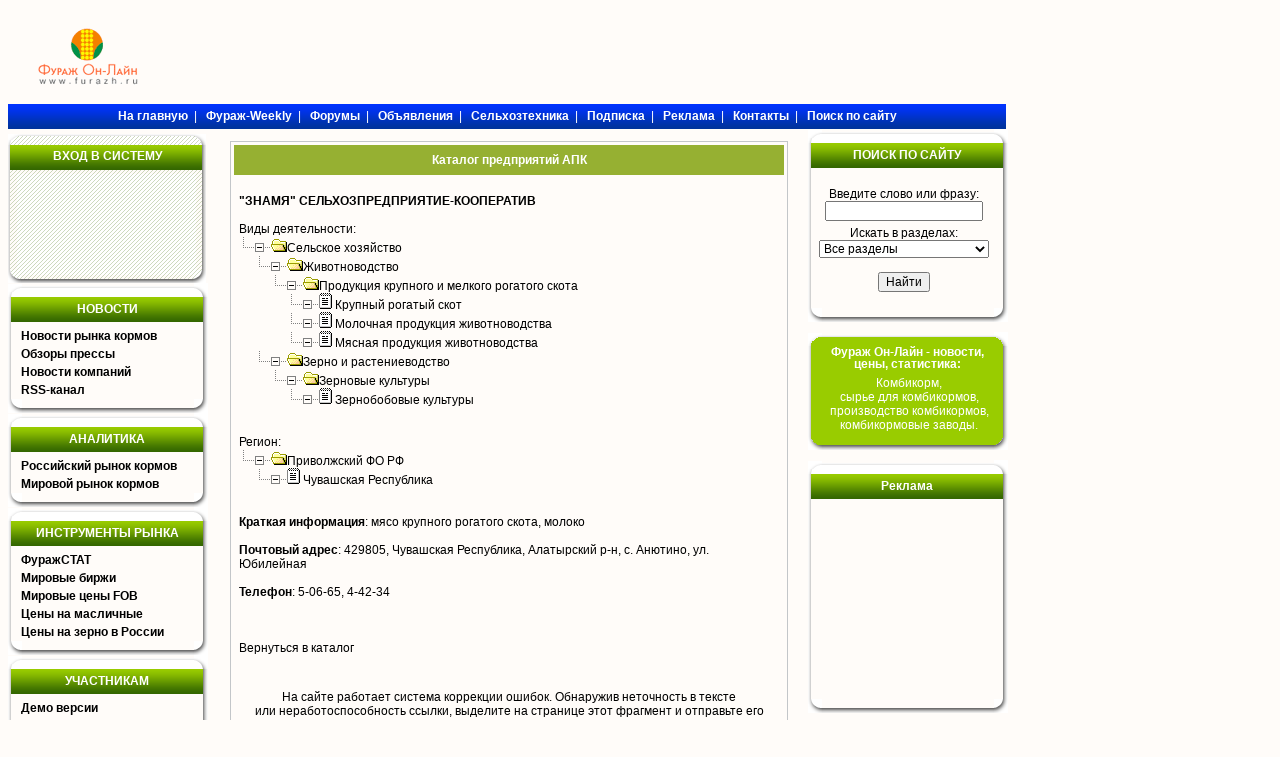

--- FILE ---
content_type: text/html; charset=windows-1251
request_url: https://www.furazh.ru/catalogue/show.php?id=10668
body_size: 8462
content:
<!DOCTYPE HTML PUBLIC "-//W3C//DTD HTML 4.01 Transitional//EN" "http://www.w3.org/TR/html4/loose.dtd">

<html>

<head>

    
    
<link rel="image_src" href="/images/fur_square.jpg"/>

<meta http-equiv="Pragma" content="no-cache">

<meta http-equiv="cache-control" content="no-cache">

<meta http-equiv="Content-Type" CONTENT="text/html;charset=windows-1251">

<meta name="author" content="Megasoft">

<meta name="description" content="Фураж Он-Лайн">
<meta name="yandex-verification" content="4b0937921bf68a8d" />

<meta name="keywords" content="таможенная, мясо, куры, молоко, мука, рыбная, корм, птицефабрика, пшеница, свиньи, кукуруза, апк, агро, фуражный ячмень, соевые, соя, овцы, рапс, комбикорм, скот овцы свиньи, крс, хлебокомбинат, комбикормовый, шрот, фуражное, кхп, ккз, ход сева, ход уборки">

<meta name="copyright" content="Megasoft, 2006">

<title>&quot;ЗНАМЯ&quot; СЕЛЬХОЗПРЕДПРИЯТИЕ-КООПЕРАТИВ</title>



<link rel="icon" href="/favicon.gif" type="image/gif">
<link rel='stylesheet' type='text/css' href='/css/stylesheet.css'>

<link rel='stylesheet' type='text/css' href='/css/menu.css'>

<link rel='stylesheet' type='text/css' href='/css/menu_g.css'>

<link rel='stylesheet' type='text/css' href='/css/menu_tr.css'>

<link rel='stylesheet' type='text/css' href='/css/yandex_h.css'>

<script type='text/javascript' src='/jquery/jquery-1.7.2.min.js'>
    <!--
    //-->
</script>
<script type='text/javascript' src='/jquery/jquery.cookie.js'>
<script type='text/javascript'>
		<!--
        ((function($){$(function(){
                show_time('time', 1000 );
        });})(jQuery));
		//-->
	</script>
<script src='/jsloader/?for=catalogue' defer>
    <!--
    //-->
</script>
<script tyle="text/javascript" src="//banner.zol.ru/misc/swiffy/runtime.js"></script>
<meta name="google-site-verification" content="hlusQNoQe0IfxWQabe3oVWMiiBOvdpEoq1h6JFs32ko" />

<link href="/lib/jqvmap/css/jqvmap.css" media="screen" rel="stylesheet" type="text/css" />    
<script src="/lib/jqvmap/js/jquery.vmap.js" type="text/javascript"></script>
<script src="/lib/jqvmap/js/maps/jquery.vmap.russia.js" type="text/javascript"></script>
</head>

<body>	
	<div id='main'>
		<div id="banner_92" style="text-align:center; width:1000px; margin:0; padding:0; border:none; margin-top:2px; margin-bottom: 2px;"></div>
<div id='banner_194'  style='text-align:center;width:1000px;margin:0;padding:0;border:none;margin-top:2px;margin-bottom:2px;'></div>
<div id='banner_102'  style='text-align:center;width:1000px;margin:0;padding:0;border:none;margin-top:2px;margin-bottom:2px;'></div>
<div style='text-align:center;width:1000px;margin:0;padding:0;padding-bottom:2px;border:none;margin-top:2px;margin-bottom:2px;float:left;'>
	<div style="float:left;width:160px;padding-top:15px;">
		<a href="/"><img src="/images/logof.gif" alt="" border=""></a>
	</div>
        <div style="float:left;">
        <div style="width:728px;height:90px;overflow:hidden;"><script language='JavaScript' type='text/javascript' src='https://www.zol.ru/noteb/grain.js'></script>
<script language='JavaScript' type='text/javascript'>
<!--
   if (!document.phpAds_used) document.phpAds_used = ',';
   phpAds_random = new String (Math.random()); phpAds_random = phpAds_random.substring(2,11);
   
   document.write ("<" + "script language='JavaScript' type='text/javascript' src='");
   document.write ("https://www.zol.ru/noteb/adjs.php?n=" + phpAds_random);
   document.write ("&what=zone:391");
   document.write ("&exclude=" + document.phpAds_used);
   if (document.referrer)
      document.write ("&referer=" + escape(document.referrer));
   document.write ("'><" + "/script>");
//-->
</script><noscript><a href='https://www.zol.ru/noteb/adclick.php?n=abca0c28' target='_blank'><img src='https://www.zol.ru/noteb/adview.php?what=zone:391&n=abca0c28' border='0' alt=''></a></noscript></div>        </div>    
</div>

<div> 
<div class='top_menu' style="float: left;width:998px;margin-top:0px;">
	<span>
		<a href='/' target='_self'><b>На главную</b></a>&nbsp;&nbsp;|&nbsp;&nbsp;		<a href='/review/weekly/' target='_self'><b>Фураж-Weekly</b></a>&nbsp;&nbsp;|&nbsp;&nbsp;		<a href='http://forum.zol.ru/' target='_blank'><b>Форумы</b></a>&nbsp;&nbsp;|&nbsp;&nbsp;		<a href='/declar/' target='_self'><b>Объявления</b></a>&nbsp;&nbsp;|&nbsp;&nbsp;		<a href='http://www.zol.ru/technika/' target='_blank'><b>Сельхозтехника</b></a>&nbsp;&nbsp;|&nbsp;&nbsp;		<a href='/subscribe/' target='_self'><b>Подписка</b></a>&nbsp;&nbsp;|&nbsp;&nbsp;		<a href='/advertisement/' target='_self'><b>Реклама</b></a>&nbsp;&nbsp;|&nbsp;&nbsp;		<a href='/contacts/' target='_self'><b>Контакты</b></a>&nbsp;&nbsp;|&nbsp;&nbsp;		<a href='/search/' target='_self'><b>Поиск по сайту</b></a>		</span>
</div> </div>

<div id='top_whitespace' class='empty'></div>
		<div style="float: left;width:1000px;">
			<div id='menu'>
				
<div style="background-image:url('/images/furazh_block.png'); width:198px; height:149px;margin-top:5px;">
	<table cellpadding="0" cellspacing="0" style="width:198px;padding-top:15px;">
		<tr>
			<td style='text-align:center;color:White;font-weight:bold;'>
				ВХОД В СИСТЕМУ			</td>
		</tr>
	</table>    
    <div id='sso_render_to' style='float:left;'> </div>
        <div style="height:10px;"> &nbsp; </div>
    <div style="color:Red;font-size:10px;text-align:center;">  </div>
</div>

<script type="text/javascript">
jQuery(document).ready(function(){
    url = 'https://reg.bizon.ru/remote/auth?callback=?&http_referer='+"www.furazh.ru"+'&nologin=0&html=';
    jQuery.getJSON(url,function(json){
	consle.log(json);
    });
});</script>

<div class='menu empty' >
		<div class='top empty'>
			<div class='left_corner empty' ></div>
			<div class='middle empty'></div>
			<div class='right_corner empty' ></div>
		</div>
		<div class="title_empty">
			<div class="title_empty_left"></div>
			<div class="title_empty_content">НОВОСТИ</div>
			<div class="title_empty_right"></div>
		</div>
		<div class='middle'>

			<div class="middle_empty_left" style="height: 77px;">&nbsp;</div>
			<div class="middle_content">
				 	<UL>
										<LI><a href="/news/market/">Новости рынка кормов</a></LI>
										<LI><a href="/review/pressa/">Обзоры прессы</a></LI>
										<LI><a href="/news/company/">Новости компаний</a></LI>
										<LI><a href="/include/z-news/lastnews.php">RSS-канал</a></LI>
										</UL>
			</div>
			<div class="middle_empty_right" style="height: 77px;">&nbsp;</div>
		</div>
		<div class='bottom empty'>
			<div class='left_corner empty' ></div>
			<div class='middle empty'></div>
			<div class='right_corner empty' ></div>
		</div>
</div>

<div id="banner_120" style="margin:0px;"></div>
<div id="banner_244" style="margin:0px;"></div>

	

<div class='menu empty' >
		<div class='top empty'>
			<div class='left_corner empty' ></div>
			<div class='middle empty'></div>
			<div class='right_corner empty' ></div>
		</div>
		<div class="title_empty">
			<div class="title_empty_left"></div>
			<div class="title_empty_content">АНАЛИТИКА</div>
			<div class="title_empty_right"></div>
		</div>
		<div class='middle'>

			<div class="middle_empty_left" style="height: 41px;">&nbsp;</div>
			<div class="middle_content">
				 	<UL>
										<LI><a href="/review/rusmarket/">Российский рынок кормов</a></LI>
										<LI><a href="/review/worldmarket/">Мировой рынок кормов</a></LI>
										</UL>
			</div>
			<div class="middle_empty_right" style="height: 41px;">&nbsp;</div>
		</div>
		<div class='bottom empty'>
			<div class='left_corner empty' ></div>
			<div class='middle empty'></div>
			<div class='right_corner empty' ></div>
		</div>
</div>


<div class='menu empty' >
		<div class='top empty'>
			<div class='left_corner empty' ></div>
			<div class='middle empty'></div>
			<div class='right_corner empty' ></div>
		</div>
		<div class="title_empty">
			<div class="title_empty_left"></div>
			<div class="title_empty_content">ИНСТРУМЕНТЫ РЫНКА</div>
			<div class="title_empty_right"></div>
		</div>
		<div class='middle'>

			<div class="middle_empty_left" style="height: 95px;">&nbsp;</div>
			<div class="middle_content">
				 	<UL>
										<LI><a href="/f_stat/">ФуражСТАТ</a></LI>
										<LI><a href="https://www.zol.ru/worldprice/">Мировые биржи</a></LI>
										<LI><a href="https://www.zol.ru/portquotes/">Мировые цены FOB</a></LI>
										<LI><a href="https://www.zol.ru/agrostuff_n/">Цены на масличные</a></LI>
										<LI><a href="https://www.zol.ru/grainprices/">Цены на зерно в России</a></LI>
										</UL>
			</div>
			<div class="middle_empty_right" style="height: 95px;">&nbsp;</div>
		</div>
		<div class='bottom empty'>
			<div class='left_corner empty' ></div>
			<div class='middle empty'></div>
			<div class='right_corner empty' ></div>
		</div>
</div>


<div class='menu empty' >
		<div class='top empty'>
			<div class='left_corner empty' ></div>
			<div class='middle empty'></div>
			<div class='right_corner empty' ></div>
		</div>
		<div class="title_empty">
			<div class="title_empty_left"></div>
			<div class="title_empty_content">УЧАСТНИКАМ</div>
			<div class="title_empty_right"></div>
		</div>
		<div class='middle'>

			<div class="middle_empty_left" style="height: 185px;">&nbsp;</div>
			<div class="middle_content">
				 	<UL>
										<LI><a href="/demo/">Демо версии</a></LI>
										<LI><a href="/declar/">Доска объявлений</a></LI>
										<LI><a href="http://zol.ru/vagontrace.php">Слежение за вагонами</a></LI>
										<LI><a href="/catalogue/">Каталог предприятий АПК</a></LI>
										<LI><a href="/subscribe/">Подписка</a></LI>
										<LI><a href="/pricelists/">Прайс-листы</a></LI>
										<LI><a href="/FAQ/">FAQ</a></LI>
										<LI><a href="/debtor/">Список должников</a></LI>
										<LI><a href="/events/">Выставки</a></LI>
										<LI><a href="http://forum.zol.ru/">Форум</a></LI>
										</UL>
			</div>
			<div class="middle_empty_right" style="height: 185px;">&nbsp;</div>
		</div>
		<div class='bottom empty'>
			<div class='left_corner empty' ></div>
			<div class='middle empty'></div>
			<div class='right_corner empty' ></div>
		</div>
</div>


<div class='menu empty' >
		<div class='top empty'>
			<div class='left_corner empty' ></div>
			<div class='middle empty'></div>
			<div class='right_corner empty' ></div>
		</div>
		<div class="title_empty">
			<div class="title_empty_left"></div>
			<div class="title_empty_content">СПРАВОЧНИК</div>
			<div class="title_empty_right"></div>
		</div>
		<div class='middle'>

			<div class="middle_empty_left" style="height: 77px;">&nbsp;</div>
			<div class="middle_content">
				 	<UL>
										<LI><a href="/incoterms/">Термины Инкотермс</a></LI>
										<LI><a href="/mestable/">Таблица мер и весов</a></LI>
										<LI><a href="/standards/">Стандарты</a></LI>
										<LI><a href="/dictoth/">Прочее</a></LI>
										</UL>
			</div>
			<div class="middle_empty_right" style="height: 77px;">&nbsp;</div>
		</div>
		<div class='bottom empty'>
			<div class='left_corner empty' ></div>
			<div class='middle empty'></div>
			<div class='right_corner empty' ></div>
		</div>
</div>


<div class='menu empty' >
		<div class='top empty'>
			<div class='left_corner empty' ></div>
			<div class='middle empty'></div>
			<div class='right_corner empty' ></div>
		</div>
		<div class="title_empty">
			<div class="title_empty_left"></div>
			<div class="title_empty_content">СЕРВИС</div>
			<div class="title_empty_right"></div>
		</div>
		<div class='middle'>

			<div class="middle_empty_left" style="height: 59px;">&nbsp;</div>
			<div class="middle_content">
				 	<UL>
										<LI><a href="/advertisement/">Реклама на сайте</a></LI>
										<LI><a href="/userpage/">Личный кабинет</a></LI>
										<LI><a href="/contacts/">Контакты</a></LI>
										</UL>
			</div>
			<div class="middle_empty_right" style="height: 59px;">&nbsp;</div>
		</div>
		<div class='bottom empty'>
			<div class='left_corner empty' ></div>
			<div class='middle empty'></div>
			<div class='right_corner empty' ></div>
		</div>
</div>






			</div>
			<div id='content' class='empty'>
								<div class='block border_block'>
					<div class='title'>Каталог предприятий АПК</div>
				

<div style="padding: 5px;"><br><b>"ЗНАМЯ" СЕЛЬХОЗПРЕДПРИЯТИЕ-КООПЕРАТИВ</b><br/><br/>
	<span class="footer">Виды деятельности:</span><br>
		<img src='/images/turn.gif' alt=''><img src='/images/minus.gif' alt=''><img src='/images/folderopen.gif' alt=''><a href='showlist.php?ct=1001&amp;ky=002A'>Сельское хозяйство</a><BR><img src='/images/empty.gif' alt=''><img src='/images/turn.gif' alt=''><img src='/images/minus.gif' alt=''><img src='/images/folderopen.gif' alt=''><a href='showlist.php?ct=1001&amp;ky=002A000A'>Животноводство</a><BR><img src='/images/empty.gif' alt=''><img src='/images/empty.gif' alt=''><img src='/images/turn.gif' alt=''><img src='/images/minus.gif' alt=''><img src='/images/folderopen.gif' alt=''><a href='showlist.php?ct=1001&amp;ky=002A000A0003'>Продукция крупного и мелкого рогатого скота</a><BR><img src='/images/empty.gif' alt=''><img src='/images/empty.gif' alt=''><img src='/images/empty.gif' alt=''><img src='/images/turn.gif' alt=''><img src='/images/minus.gif' alt=''><img src='/images/item.gif' alt=''><a href='showlist.php?ct=1001&amp;ky=002A000A00030006'>Крупный рогатый скот</a><BR><img src='/images/empty.gif' alt=''><img src='/images/empty.gif' alt=''><img src='/images/empty.gif' alt=''><img src='/images/turn.gif' alt=''><img src='/images/minus.gif' alt=''><img src='/images/item.gif' alt=''><a href='showlist.php?ct=1001&amp;ky=002A000A00030004'>Молочная продукция животноводства</a><BR><img src='/images/empty.gif' alt=''><img src='/images/empty.gif' alt=''><img src='/images/empty.gif' alt=''><img src='/images/turn.gif' alt=''><img src='/images/minus.gif' alt=''><img src='/images/item.gif' alt=''><a href='showlist.php?ct=1001&amp;ky=002A000A00030003'>Мясная продукция животноводства</a><BR><img src='/images/empty.gif' alt=''><img src='/images/turn.gif' alt=''><img src='/images/minus.gif' alt=''><img src='/images/folderopen.gif' alt=''><a href='showlist.php?ct=1001&amp;ky=002A0004'>Зерно и растениеводство</a><BR><img src='/images/empty.gif' alt=''><img src='/images/empty.gif' alt=''><img src='/images/turn.gif' alt=''><img src='/images/minus.gif' alt=''><img src='/images/folderopen.gif' alt=''><a href='showlist.php?ct=1001&amp;ky=002A00040002'>Зерновые культуры</a><BR><img src='/images/empty.gif' alt=''><img src='/images/empty.gif' alt=''><img src='/images/empty.gif' alt=''><img src='/images/turn.gif' alt=''><img src='/images/minus.gif' alt=''><img src='/images/item.gif' alt=''><a href='showlist.php?ct=1001&amp;ky=002A000400020008'>Зернобобовые культуры</a><BR>	<br><br>
	<span class="footer">Регион:</span><br>
		<img src='/images/turn.gif' alt=''><img src='/images/minus.gif' alt=''><img src='/images/folderopen.gif' alt=''><a href='showlist.php?ct=3&amp;ky=001C'>Приволжский ФО РФ</a><BR><img src='/images/empty.gif' alt=''><img src='/images/turn.gif' alt=''><img src='/images/minus.gif' alt=''><img src='/images/item.gif' alt=''><a href='showlist.php?ct=3&amp;ky=001C000E'>Чувашская Республика</a><BR>	<br><br>
	
					<span class='footer'><b>Краткая информация</b>:</span> мясо крупного рогатого скота, молоко<br><br>
	  				<span class='footer'><b>Почтовый адрес</b>:</span> 429805, Чувашская Республика, Алатырский р-н, с. Анютино, ул. Юбилейная<br><br>
	  				<span class='footer'><b>Телефон</b>:</span> 5-06-65, 4-42-34<br><br>
	  	<br>
<br>
	
<a href="/catalogue/">Вернуться в каталог</a> <BR></div>				
				<div style='float:left;text-align:center;'>
					<!--div class='yandex_h empty' >
		<div class='top empty'>
			<div class='left_corner empty' ></div>
			<div class='middle empty'></div>
			<div class='right_corner empty' ></div>
		</div>
		<div class='middle'>

			<div class="middle_empty_left" style="height: 210px;">&nbsp;</div>
			<div class="middle_content" style="padding-left:3px;"-->
				 <!-- Яндекс.Директ -->
			<script type="text/javascript"><!--
			yandex_partner_id = 129085;
			yandex_site_bg_color = 'FFFFFF';
			yandex_site_charset = 'windows-1251';
			yandex_ad_format = 'direct';
			yandex_font_size = 1;
			yandex_direct_type = 'horizontal';
			yandex_direct_border_type = 'ad';
			yandex_direct_limit = 3;
			yandex_direct_header_bg_color = 'FFFFFF'; //'FFF9F0';
			yandex_direct_bg_color = 'FFFFFF'; //'FFF9F0';
			yandex_direct_border_color = 'C3C6C9';//'FFF9F0';
			yandex_direct_title_color = '376A00'; //'565656';
			yandex_direct_url_color = '96B032'; //'565656';
			yandex_direct_all_color = '565656';
			yandex_direct_text_color = '000000'; //'565656';
			yandex_direct_hover_color = '96B032'; //'565656';
			document.write('<sc'+'ript type="text/javascript" src="//an.yandex.ru/system/context.js"></sc'+'ript>');
			//-->
			</script>

			<!--/div>
			<div class="middle_empty_right" style="height: 210px;">&nbsp;</div>
		</div>
		<div class='bottom empty'>
			<div class='left_corner empty' ></div>
			<div class='middle empty'></div>
			<div class='right_corner empty' ></div>
		</div>
</div-->
				</div>
				<div style='float:left;width:100%;'>
                </div>
				<div class='ctrl_enter'>
					На сайте работает система коррекции ошибок. Обнаружив неточность в тексте<br>
	или неработоспособность ссылки, выделите на странице этот фрагмент и отправьте его <br>
	aдминистратору нажатием Ctrl+Enter.
				</div>
				</div>
							</div>
		
		<div id='informers'> 
			
<form action='/search/' method='POST'>
<div class='menu empty' >
		<div class='top empty'>
			<div class='left_corner empty' ></div>
			<div class='middle empty'></div>
			<div class='right_corner empty' ></div>
		</div>
		<div class="title_empty">
			<div class="title_empty_left"></div>
			<div class="title_empty_content"><a style="color:#ffffff;line-height:24px;" href='/search/'>ПОИСК ПО САЙТУ</a></div>
			<div class="title_empty_right"></div>
		</div>
		<div class='middle'>

			<div class="middle_empty_left" style="height: 140px;">&nbsp;</div>
			<div class="middle_content" style="text-align:center;">
			<BR>
				 Введите слово или фразу:<BR> 
				<input type="text" value="" maxlength="40" size="14" name="word" style='width:150px;'><br>
				<div style='height:5px;'> </div>
				Искать в разделах: <BR>
								<select name="category" id="category"><option value='all'>Все разделы</option><option value='all_news'>Новости</option><option value='market_news'>&nbsp;&nbsp;&nbsp;&nbsp;рынка кормов</option><option value='company_news'>&nbsp;&nbsp;&nbsp;&nbsp;компаний</option><option value='pressa_review'>&nbsp;&nbsp;&nbsp;&nbsp;обзоры прессы</option><option value='all_review'>Аналитика</option><option value='worldmarket_review'>&nbsp;&nbsp;&nbsp;&nbsp;мировой рынок</option><option value='rusmarket_review'>&nbsp;&nbsp;&nbsp;&nbsp;российский рынок</option><option value='weekly_review'>&nbsp;&nbsp;&nbsp;&nbsp;weekly</option><option value='partners_review'>&nbsp;&nbsp;&nbsp;&nbsp;конкуренты и партнеры</option><option value='all_dict'>Справочник</option><option value='incoterms'>&nbsp;&nbsp;&nbsp;&nbsp;термины инкотермс</option><option value='mestable'>&nbsp;&nbsp;&nbsp;&nbsp;таблица мер и весов</option><option value='standards'>&nbsp;&nbsp;&nbsp;&nbsp;стандарты</option><option value='dictoth'>&nbsp;&nbsp;&nbsp;&nbsp;прочее</option><option value='catalogue'>Каталог АПК (компаний)</option><option value='board'>Доска объявлений</option><option value='board_buy'>&nbsp;&nbsp;спрос</option><option value='board_sell'>&nbsp;&nbsp;предложение</option><option value='board_oth'>&nbsp;&nbsp;прочее</option></select>				<BR>
				<BR>
				<center><input type="submit" value="Найти"></center>
			</div>
			<div class="middle_empty_right" style="height: 140px;">&nbsp;</div>
		</div>
		<div class='bottom empty'>
			<div class='left_corner empty' ></div>
			<div class='middle empty'></div>
			<div class='right_corner empty' ></div>
		</div>
</div>
</form>
<div class='whitespace'></div>

			
<div class='menu_g empty'>
	<div class='top empty'>
		<div class='left_corner empty'></div>
		<div class='middle empty'></div>
		<div class='right_corner empty'></div>
	</div>
	<div class='middle'>
		<div class='content_left' style="height:90px;"></div> 
		<div class='content' style='height:90px;'>
		<div class='title' style='height:30px;line-height:12px;'> Фураж Он-Лайн - новости, <BR>цены, статистика:</div>
			<div class='items' style="text-align:center;"><a style='color:White;' href="/materials.php">Комбикорм,<br>сырье для комбикормов,<br>производство комбикормов,<br>комбикормовые заводы.</a></div>
		</div>
		<div class='content_right' style="height:90px;"></div>
	</div>
	<div class='bottom empty'>
		<div class='left_corner empty'></div>
		<div class='middle empty'></div>
		<div class='right_corner empty'></div>
	</div>
	<div class='whitespace'></div>
</div>			
<div class='menu empty' >
		<div class='top empty'>
			<div class='left_corner empty' ></div>
			<div class='middle empty'></div>
			<div class='right_corner empty' ></div>
		</div>
		<div class="title_empty">
			<div class="title_empty_left"></div>
			<div class="title_empty_content">Реклама</div>
			<div class="title_empty_right"></div>
		</div>
		<div class='middle'>

			<div class="middle_empty_left" style="height: 200px;">&nbsp;</div>
			<div class="middle_content">

							<div style='background-color:##BBBBBB;'></div>
			</div>
			<div class="middle_empty_right" style="height:200px;">&nbsp;</div>
		</div>
		<div class='bottom empty'>
			<div class='left_corner empty' ></div>
			<div class='middle empty'></div>
			<div class='right_corner empty' ></div>
		</div>
</div>
<div class='whitespace'></div>
						
		</div>
		</div>
		<div style='margin-left:220px;'>
		<!--script type="text/javascript">
	<!--
	google_ad_client = "pub-5293707572324234";
	/* furazh 728x90, создано 25.02.10 */
	google_ad_slot = "8020413854";
	google_ad_width = 728;
	google_ad_height = 90;
	//-->
</script-->
<!--script type="text/javascript" src="//pagead2.googlesyndication.com/pagead/show_ads.js">
</script-->
		</div>
		  
  <div class="social_buttons">
	<div class="social_buttons_probel">
		<a href="http://www.furazh.ru/news/market/rss" class="">
			<img alt="RSS" src="/images/social_buttons/rss.png">
		</a>
	</div>
	<div class="social_button_txt">
		<a href="http://www.furazh.ru/news/market/rss" class="normal_text hover_underline">RSS</a>
	</div>
	<div class="social_whitespace">&nbsp;</div>
	<div class="social_buttons_probel">
		<a href="http://bizon.ru/Furazh" class="">
			<img alt="Бизнес Онлайн" src="/images/social_buttons/bizon.png">
		</a>
	</div>
	<div class="social_button_txt">
		<a href="http://bizon.ru/Furazh" class="normal_text hover_underline">Бизнес Онлайн</a>
	</div>
	<div class="social_whitespace">&nbsp;</div>
	<div class="social_buttons_probel">
		<a href="https://twitter.com/furazhru" class="" target="_blank">
			<img alt="Twitter" src="/images/social_buttons/twitter.png">
		</a>
	</div>
	<div class="social_button_txt">
		<a href="https://twitter.com/furazhru" class="normal_text hover_underline" target="_blank">Twitter</a>
	</div>
	<div class="social_whitespace">&nbsp;</div>
	<div class="social_buttons_probel">
		<a href="http://www.facebook.com/furazh " class="" target="_blank">
			<img alt="Facebook" src="/images/social_buttons/facebook.png">
		</a>
	</div>
	<div class="social_button_txt">
		<a href="http://www.facebook.com/furazh" class="normal_text hover_underline" target="_blank">Facebook</a>
	</div>
	<div class="social_whitespace">&nbsp;</div>
	<div class="social_buttons_probel">
		<a href="https://plus.google.com/113961703134110090760" class="" target="_blank">
			<img alt="Google+" src="/images/social_buttons/google.png">
		</a>
	</div>
	<div class="social_button_txt">
		<a href="https://plus.google.com/113961703134110090760" class="normal_text hover_underline" target="_blank">Google+</a>
	</div>
	<div class="social_whitespace">&nbsp;</div>
	<div class="social_buttons_probel">
		<a href="http://vk.com/furazhru" class="" target="_blank">
			<img alt="Вконтакте" src="/images/social_buttons/vkontakte.png">
		</a>
	</div>
	<div class="social_button_txt">
		<a href="http://vk.com/furazhru" class="normal_text hover_underline" target="_blank">Вконтакте</a>
	</div>
	<div class="social_whitespace">&nbsp;</div>
	<div class="social_buttons_probel">
		<a href="http://odnoklassniki.ru/group/51620570923077" class="" target="_blank">
			<img alt="РћРґРЅРѕРєР»Р°СЃСЃРЅРёРєРё" src="/images/social_buttons/odnoklassniki.png">
		</a>
	</div>
	<div class="social_button_txt">
		<a href="http://odnoklassniki.ru/group/51620570923077" class="normal_text hover_underline" target="_blank">Одноклассники</a>
	</div>
</div> <div id='copyright'>
	
	Администратор Фураж Он-Лайн  <a href="javascript:sendemail_root('yN6GMTCF2wSiArB3so%2BS5%2F4ggAlI6m53kAuQyywa%2F%2Fg%3D')">
	<img border="0" alt="" src="/images/fur_adm.gif" style="margin-bottom:1px;vertical-align:middle;"> </a><br>© 2000-2026, 
	<a target="_blank" href="/">Фураж Он-Лайн</a>.	Использование материалов сайта разрешается с обязательной ссылкой на Фураж Он-Лайн.
	<div class='counters'> 
<!--LiveInternet counter--><script type="text/javascript">
new Image().src = "//counter.yadro.ru/hit;furazh?r"+
escape(document.referrer)+((typeof(screen)=="undefined")?"":
";s"+screen.width+"*"+screen.height+"*"+(screen.colorDepth?
screen.colorDepth:screen.pixelDepth))+";u"+escape(document.URL)+
";h"+escape(document.title.substring(0,80))+
";"+Math.random();</script><!--/LiveInternet-->
&nbsp;
<!-- Rating@Mail.ru counter -->
<script type="text/javascript">
var _tmr = window._tmr || (window._tmr = []);
_tmr.push({id: "1095610", type: "pageView", start: (new Date()).getTime()});
(function (d, w, id) {
  if (d.getElementById(id)) return;
  var ts = d.createElement("script"); ts.type = "text/javascript"; ts.async = true; ts.id = id;
  ts.src = (d.location.protocol == "https:" ? "https:" : "http:") + "//top-fwz1.mail.ru/js/code.js";
  var f = function () {var s = d.getElementsByTagName("script")[0]; s.parentNode.insertBefore(ts, s);};
  if (w.opera == "[object Opera]") { d.addEventListener("DOMContentLoaded", f, false); } else { f(); }
})(document, window, "topmailru-code");
</script><noscript><div>
<img src="//top-fwz1.mail.ru/counter?id=1095610;js=na" style="border:0;position:absolute;left:-9999px;" alt="" />
</div></noscript>
<!-- //Rating@Mail.ru counter -->
</div>
 
<script type="text/javascript">

  var _gaq = _gaq || [];
  _gaq.push(['_setAccount', 'UA-10006120-7']);
  _gaq.push(['_trackPageview']);

  (function() {
    var ga = document.createElement('script'); ga.type = 'text/javascript'; ga.async = true;
    ga.src = ('https:' == document.location.protocol ? 'https://ssl' : 'http://www') + '.google-analytics.com/ga.js';
    var s = document.getElementsByTagName('script')[0]; s.parentNode.insertBefore(ga, s);
  })();

</script></div>
		<div id='bottom'>
			

<div class='ear_h'> <div class='heap'></div> </div>

<!-- Yandex.Metrika counter -->
<script type="text/javascript">
(function (d, w, c) {
    (w[c] = w[c] || []).push(function() {
        try {
            w.yaCounter19941538 = new Ya.Metrika({id:19941538,
                    webvisor:true,
                    clickmap:true,
                    accurateTrackBounce:true});
        } catch(e) { }
    });

    var n = d.getElementsByTagName("script")[0],
        s = d.createElement("script"),
        f = function () { n.parentNode.insertBefore(s, n); };
    s.type = "text/javascript";
    s.async = true;
    s.src = (d.location.protocol == "https:" ? "https:" : "http:") + "//mc.yandex.ru/metrika/watch.js";

    if (w.opera == "[object Opera]") {
        d.addEventListener("DOMContentLoaded", f, false);
    } else { f(); }
})(document, window, "yandex_metrika_callbacks");
</script>
<noscript><div><img src="//mc.yandex.ru/watch/19941538" style="position:absolute; left:-9999px;" alt="" /></div></noscript>
<!-- /Yandex.Metrika counter -->

<script type="text/javascript">
   
jQuery(document).ready(function(){
    max = 1500;
    min = 500;
    timeInterval = (Math.floor(Math.random() * (max - min)) + min) * 1000;
    setTimeout('document.location.href=document.location.href', timeInterval );  
});
</script>
		</div>
	</div>
	<div style="position: absolute; left: 1021px; top: 300px;" id="skyscraper">
<div>
<script language='JavaScript' type='text/javascript' src='https://www.zol.ru/noteb/grain.js'></script>
<script language='JavaScript' type='text/javascript'>
<!--
   if (!document.phpAds_used) document.phpAds_used = ',';
   phpAds_random = new String (Math.random()); phpAds_random = phpAds_random.substring(2,11);
   
   document.write ("<" + "script language='JavaScript' type='text/javascript' src='");
   document.write ("https://www.zol.ru/noteb/adjs.php?n=" + phpAds_random);
   document.write ("&amp;what=zone:74");
   document.write ("&amp;exclude=" + document.phpAds_used);
   if (document.referrer)
      document.write ("&amp;referer=" + escape(document.referrer));
   document.write ("'><" + "/script>");
//-->
</script>
<noscript>
    <a href='https://www.zol.ru/noteb/adclick.php?n=a4e92a13' target='_blank'>
        <img src='https://www.zol.ru/noteb/adview.php?what=zone:74&amp;n=a4e92a13' border='0' alt=''>
    </a>
</noscript>
</div>
        <div>
<script language='JavaScript' type='text/javascript' src='https://www.zol.ru/noteb/grain.js'></script>
<script language='JavaScript' type='text/javascript'>
<!--
   if (!document.phpAds_used) document.phpAds_used = ',';
   phpAds_random = new String (Math.random()); phpAds_random = phpAds_random.substring(2,11);
   
   document.write ("<" + "script language='JavaScript' type='text/javascript' src='");
   document.write ("https://www.zol.ru/noteb/adjs.php?n=" + phpAds_random);
   document.write ("&amp;what=zone:359");
   document.write ("&amp;exclude=" + document.phpAds_used);
   if (document.referrer)
      document.write ("&amp;referer=" + escape(document.referrer));
   document.write ("'><" + "/script>");
//-->
</script>
<noscript>
    <a href='https://www.zol.ru/noteb/adclick.php?n=a4e92a13' target='_blank'>
        <img src='https://www.zol.ru/noteb/adview.php?what=zone:359&amp;n=a4e92a13' border='0' alt=''>
    </a>
</noscript>
</div>
        <div>
<script language='JavaScript' type='text/javascript' src='https://www.zol.ru/noteb/grain.js'></script>
<script language='JavaScript' type='text/javascript'>
<!--
   if (!document.phpAds_used) document.phpAds_used = ',';
   phpAds_random = new String (Math.random()); phpAds_random = phpAds_random.substring(2,11);
   
   document.write ("<" + "script language='JavaScript' type='text/javascript' src='");
   document.write ("https://www.zol.ru/noteb/adjs.php?n=" + phpAds_random);
   document.write ("&amp;what=zone:360");
   document.write ("&amp;exclude=" + document.phpAds_used);
   if (document.referrer)
      document.write ("&amp;referer=" + escape(document.referrer));
   document.write ("'><" + "/script>");
//-->
</script>
<noscript>
    <a href='https://www.zol.ru/noteb/adclick.php?n=a4e92a13' target='_blank'>
        <img src='https://www.zol.ru/noteb/adview.php?what=zone:360&amp;n=a4e92a13' border='0' alt=''>
    </a>
</noscript>
</div>
            <div style="padding-top:8px;"><div style="width:240px;height:400px;overflow:hidden;"><script language='JavaScript' type='text/javascript' src='https://www.zol.ru/noteb/grain.js'></script>
<script language='JavaScript' type='text/javascript'>
<!--
   if (!document.phpAds_used) document.phpAds_used = ',';
   phpAds_random = new String (Math.random()); phpAds_random = phpAds_random.substring(2,11);
   
   document.write ("<" + "script language='JavaScript' type='text/javascript' src='");
   document.write ("https://www.zol.ru/noteb/adjs.php?n=" + phpAds_random);
   document.write ("&what=zone:392");
   document.write ("&exclude=" + document.phpAds_used);
   if (document.referrer)
      document.write ("&referer=" + escape(document.referrer));
   document.write ("'><" + "/script>");
//-->
</script><noscript><a href='https://www.zol.ru/noteb/adclick.php?n=a2f4bb5d' target='_blank'><img src='https://www.zol.ru/noteb/adview.php?what=zone:392&n=a2f4bb5d' border='0' alt=''></a></noscript></div></div>    <div style="padding-top:8px;"></div>    
</div>
<script type='text/javascript'>
$( document ).ready(function() {
   
    function scroll_right_banner() {

        var topshift       = 0;
        var doc_height     = $(document).height();
        var wnd_height     = window.innerHeight;
        var banners_height = $('#skyscraper').height();
        var scroll         = $(document).scrollTop();
        var maxshift       = doc_height - banners_height - topshift;
        var fixshift       = doc_height / 4;

        var diff = doc_height - banners_height;
        /* Бессмысленно скроллить, так как высота банеров больше 
            высоты документа. */
        if (diff <= 0) { return; } 
        var top = (scroll < topshift ? topshift : scroll);

        if ( banners_height > wnd_height && fixshift <= scroll ) 
        {
            top = ( fixshift + banners_height <= scroll + wnd_height 
                ? scroll + wnd_height - banners_height 
                : fixshift );
        }

        if (top >= maxshift) {
            top = maxshift;
        }
        $('#skyscraper').css('top',top);
    }
    
    scroll_right_banner();
    
    $( document ).scroll(function(){
        scroll_right_banner();
    });
});    
</script>
</body>
</html>


--- FILE ---
content_type: text/css
request_url: https://www.furazh.ru/css/yandex_h.css
body_size: 550
content:

/* пїЅпїЅпїЅпїЅпїЅ пїЅпїЅпїЅ пїЅпїЅпїЅпїЅпїЅпїЅпїЅпїЅ пїЅпїЅпїЅпїЅ - пїЅпїЅпїЅпїЅпїЅпїЅпїЅпїЅпїЅпїЅпїЅпїЅпїЅпїЅ пїЅ пїЅпїЅпїЅпїЅпїЅпїЅпїЅпїЅпїЅпїЅпїЅпїЅ */

.yandex_h {
	width: 550px;
}

.yandex_h .top {
	width: 550px;
	height: 10px; 
}

.yandex_h .top .left_corner {
	height: 14px; 
	width: 14px; 
	background-image: url(/images/menu-top-left-corner.gif); 
	background-repeat: no-repeat; 
	float:left;
}

.yandex_h .top .right_corner {
	height: 14px; 
	width: 14px; 
	background-image: url(/images/menu-top-right-corner.gif); 
	background-repeat: no-repeat; 
	float: right;
}

.yandex_h .top .middle {
	height: 14px; 
	width: 522px; 
	background-image: url(/images/w_top_centr.gif); 
	background-repeat: repeat-x;
	float: left;
}

.yandex_h .middle {
	width: 550px; 
	float: left;
}

.yandex_h .bottom .left_corner {
	width: 14px; 
	height: 14px; 
	background-image: url(/images/menu-bottom-left-corner.gif); 
	background-repeat: no-repeat; 
	float:left;
}

.yandex_h .bottom .right_corner {
	width: 14px; 
	height: 14px; 
	background-image: url(/images/menu-bottom-right-corner.gif); 
	background-repeat: no-repeat; 
	float:right;
}

.yandex_h .bottom .middle {
	width: 522px; 
	height: 14px; 
	background-image: url(/images/w_bottom_centr.gif); 
	background-repeat: repeat-x;
	float: left;
}

.yandex_h .middle .title {
	width: 192px; 
	*width: 192px; 
	float: left; 
	background-image: url(/images/menu-title.gif); 
	background-repeat: repeat-x; 
	height: 25px;
	text-align: center;
	color: White;
	font-weight: 600;
	line-height: 24px;
	margin-left:-4px;
	
}

.yandex_h .middle .title a {
	color: White;
	line-height: 24px;
}

.yandex_h .middle .content {
	width: 188px; 
	float: left;
}

.yandex_h .middle .content .items {
	width: 188px; 
	float: left;
}

.yandex_h .middle .content_left {
	width: 7px; 
	float: left; 
	background-image: url(/images/w_left_centr.gif); 
	background-repeat: repeat-y; 
	/*height: auto;*/
	height:inherit;
}

.yandex_h .middle .content_right {
	width: 5px; 
	float: right; 
	background-image: url(/images/w_right_centr.gif); 
	background-repeat: repeat-y;
	height:inherit;
}

.yandex_h UL {
	padding: 0px;
	margin: 0px;
	border: 0px;
}

.yandex_h UL LI {
	padding-left: 0px;
	margin-left: 10px;
	word-spacing: 0px;
	list-style: none;
	font-weight: 600;
	line-height: 18px;
}

.title_empty{
	width: 200px;
}

.title_empty_left{
	width: 3px; 
	height:25px;
	float: left; 
	background-image: url(/images/w_left_centr.gif); 
	background-repeat: repeat-y; 
}

.title_empty_content{
	width: 192px; 
	float: left; 
	background-image: url(/images/menu-title.gif); 
	background-repeat: repeat-x; 
	height: 25px;
	text-align: center;
	color: White;
	font-weight: 600;
	line-height: 24px;
}

.title_empty_right{
	width: 5px; 
	float: right; 
	background-image: url(/images/w_right_centr.gif); 
	background-repeat: repeat-y;
	height:25px;
}
.middle_empty_left{
	width: 3px; 
	float: left; 
	background-image: url(/images/w_left_centr.gif); 
	background-repeat: repeat-y; 
	height:inherit;
}
.middle_empty_right{
	width: 5px; 
	float: right; 
	background-image: url(/images/w_right_centr.gif); 
	background-repeat: repeat-y;
	height:inherit;
}
.middle_content{
	width: 185px; 
	float: left; 
	height:inherit;
}